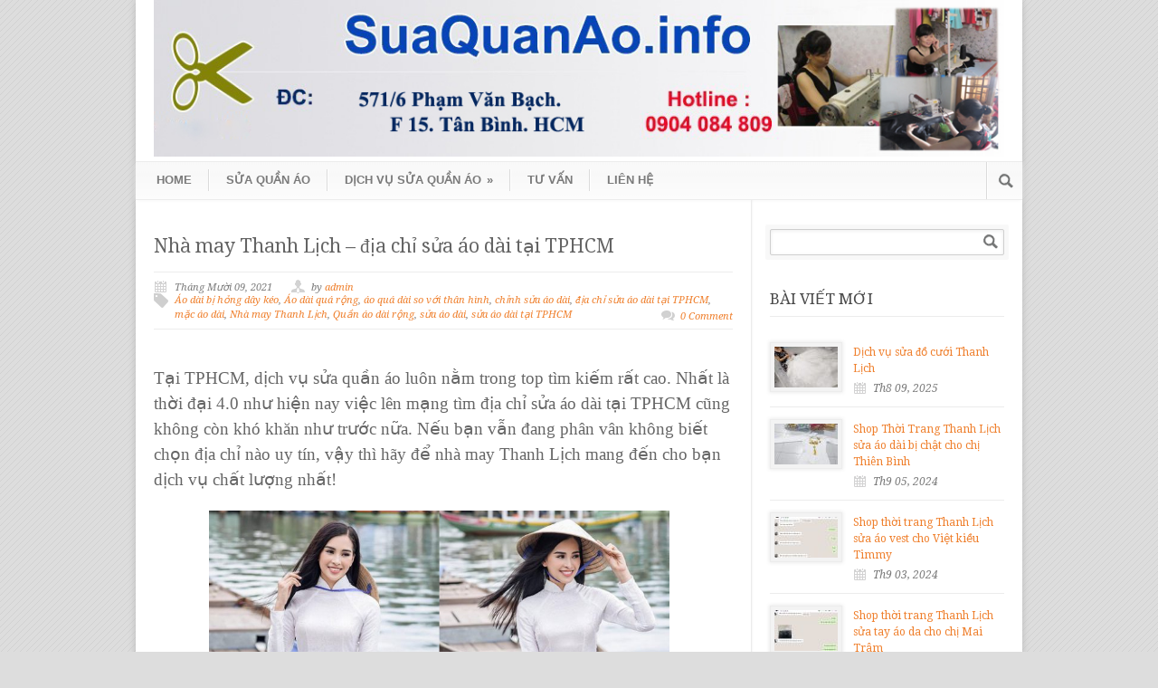

--- FILE ---
content_type: text/html; charset=UTF-8
request_url: http://suaquanao.info/nha-may-thanh-lich-dia-chi-sua-ao-dai-tai-tphcm/
body_size: 16813
content:
<!DOCTYPE html>
<!--[if lt IE 7 ]><html class="ie ie6" lang="en"> <![endif]-->
<!--[if IE 7 ]><html class="ie ie7" lang="en"> <![endif]-->
<!--[if IE 8 ]><html class="ie ie8" lang="en"> <![endif]-->
<!--[if (gte IE 9)|!(IE)]><!--><html lang="vi" prefix="og: http://ogp.me/ns#"> <!--<![endif]-->
<head>

	<!-- Basic Page Needs
  ================================================== -->
	<meta charset="utf-8" />
	<title>SỬA QUẦN ÁO THANH LỊCH Nhà may Thanh Lịch - địa chỉ sửa áo dài tại TPHCM</title>
<meta name="google-site-verification" content="_CaHF5JRuFdFfKfUxi1-4aI5Q3UBwKvKOiLMqTMIlO0" />
<!-- Global site tag (gtag.js) - Google Analytics -->
<script async src="https://www.googletagmanager.com/gtag/js?id=UA-110542064-1"></script>
<script>
  window.dataLayer = window.dataLayer || [];
  function gtag(){dataLayer.push(arguments);}
  gtag('js', new Date());

  gtag('config', 'UA-110542064-1');
</script>


	<!--[if lt IE 9]>
		<script src="http://html5shim.googlecode.com/svn/trunk/html5.js"></script>
	<![endif]-->

	<!-- CSS
  ================================================== -->
	<link rel="stylesheet" href="http://suaquanao.info/wp-content/themes/modernize-v3-17/style.css" type="text/css" />
	
				<meta name="viewport" content="width=device-width, initial-scale=1, maximum-scale=1">
		<link rel="stylesheet" href="http://suaquanao.info/wp-content/themes/modernize-v3-17/stylesheet/skeleton-responsive.css">
		<link rel="stylesheet" href="http://suaquanao.info/wp-content/themes/modernize-v3-17/stylesheet/layout-responsive.css">	
		
	<!--[if lt IE 9]>
		<link rel="stylesheet" href="http://suaquanao.info/wp-content/themes/modernize-v3-17/stylesheet/ie-style.php?path=http://suaquanao.info/wp-content/themes/modernize-v3-17" type="text/css" media="screen, projection" /> 
	<![endif]-->
	<!--[if lt IE 9]>
	<script src="http://css3-mediaqueries-js.googlecode.com/svn/trunk/css3-mediaqueries.js"></script>
	<![endif]-->	
	
	<!--[if IE 7]>
		<link rel="stylesheet" href="http://suaquanao.info/wp-content/themes/modernize-v3-17/stylesheet/ie7-style.css" /> 
	<![endif]-->	
	
	<!-- Favicon
   ================================================== -->
	
	<!-- Start WP_HEAD
   ================================================== -->
		
	<meta name='robots' content='max-image-preview:large' />

<!-- This site is optimized with the Yoast SEO plugin v4.5 - https://yoast.com/wordpress/plugins/seo/ -->
<meta name="description" content="Tại TPHCM, dịch vụ sửa quần áo luôn nằm trong top tìm kiếm rất cao. Nhất là thời đại 4.0 như hiện nay việc lên mạng tìm địa chỉ sửa áo dài tại TPHCM cũng không còn khó khăn như trước nữa."/>
<meta name="robots" content="noodp"/>
<meta name="keywords" content="địa chỉ sửa áo dài tại TPHCM, sửa áo dài tại TPHCM, Nhà may Thanh Lịch, sửa áo dài,  chỉnh sửa áo dài, mặc áo dài, Áo dài quá rộng, Quần áo dài rộng, Áo dài bị hỏng dây kéo, áo quá dài so với thân hình, địa chỉ sửa áo dài tại TPHCM"/>
<link rel="canonical" href="http://suaquanao.info/nha-may-thanh-lich-dia-chi-sua-ao-dai-tai-tphcm/" />
<meta property="og:locale" content="vi_VN" />
<meta property="og:type" content="article" />
<meta property="og:title" content="Nhà may Thanh Lịch - địa chỉ sửa áo dài tại TPHCM" />
<meta property="og:description" content="Tại TPHCM, dịch vụ sửa quần áo luôn nằm trong top tìm kiếm rất cao. Nhất là thời đại 4.0 như hiện nay việc lên mạng tìm địa chỉ sửa áo dài tại TPHCM cũng không còn khó khăn như trước nữa." />
<meta property="og:url" content="http://suaquanao.info/nha-may-thanh-lich-dia-chi-sua-ao-dai-tai-tphcm/" />
<meta property="og:site_name" content="SỬA QUẦN ÁO THANH LỊCH" />
<meta property="article:tag" content="Áo dài bị hỏng dây kéo" />
<meta property="article:tag" content="Áo dài quá rộng" />
<meta property="article:tag" content="áo quá dài so với thân hình" />
<meta property="article:tag" content="chỉnh sửa áo dài" />
<meta property="article:tag" content="địa chỉ sửa áo dài tại TPHCM" />
<meta property="article:tag" content="mặc áo dài" />
<meta property="article:tag" content="Nhà may Thanh Lịch" />
<meta property="article:tag" content="Quần áo dài rộng" />
<meta property="article:tag" content="sửa áo dài" />
<meta property="article:tag" content="sửa áo dài tại TPHCM" />
<meta property="article:section" content="TƯ VẤN" />
<meta property="article:published_time" content="2021-10-09T10:52:14+07:00" />
<meta property="article:modified_time" content="2021-10-20T21:06:21+07:00" />
<meta property="og:updated_time" content="2021-10-20T21:06:21+07:00" />
<meta property="og:image" content="http://suaquanao.info/wp-content/uploads/2021/10/nha-may-thanh-lich-dia-chi-sua-ao-dai-tai-tphcm-1.jpg" />
<meta property="og:image:width" content="341" />
<meta property="og:image:height" content="512" />
<!-- / Yoast SEO plugin. -->

<link rel='dns-prefetch' href='//platform-api.sharethis.com' />
<link rel='dns-prefetch' href='//fonts.googleapis.com' />
<link rel="alternate" type="application/rss+xml" title="Dòng thông tin SỬA QUẦN ÁO THANH LỊCH &raquo;" href="http://suaquanao.info/feed/" />
<link rel="alternate" type="application/rss+xml" title="Dòng phản hồi SỬA QUẦN ÁO THANH LỊCH &raquo;" href="http://suaquanao.info/comments/feed/" />
<link rel="alternate" type="application/rss+xml" title="SỬA QUẦN ÁO THANH LỊCH &raquo; Nhà may Thanh Lịch &#8211; địa chỉ sửa áo dài tại TPHCM Dòng phản hồi" href="http://suaquanao.info/nha-may-thanh-lich-dia-chi-sua-ao-dai-tai-tphcm/feed/" />
<script type="text/javascript">
window._wpemojiSettings = {"baseUrl":"https:\/\/s.w.org\/images\/core\/emoji\/14.0.0\/72x72\/","ext":".png","svgUrl":"https:\/\/s.w.org\/images\/core\/emoji\/14.0.0\/svg\/","svgExt":".svg","source":{"concatemoji":"http:\/\/suaquanao.info\/wp-includes\/js\/wp-emoji-release.min.js?ver=6.2.8"}};
/*! This file is auto-generated */
!function(e,a,t){var n,r,o,i=a.createElement("canvas"),p=i.getContext&&i.getContext("2d");function s(e,t){p.clearRect(0,0,i.width,i.height),p.fillText(e,0,0);e=i.toDataURL();return p.clearRect(0,0,i.width,i.height),p.fillText(t,0,0),e===i.toDataURL()}function c(e){var t=a.createElement("script");t.src=e,t.defer=t.type="text/javascript",a.getElementsByTagName("head")[0].appendChild(t)}for(o=Array("flag","emoji"),t.supports={everything:!0,everythingExceptFlag:!0},r=0;r<o.length;r++)t.supports[o[r]]=function(e){if(p&&p.fillText)switch(p.textBaseline="top",p.font="600 32px Arial",e){case"flag":return s("\ud83c\udff3\ufe0f\u200d\u26a7\ufe0f","\ud83c\udff3\ufe0f\u200b\u26a7\ufe0f")?!1:!s("\ud83c\uddfa\ud83c\uddf3","\ud83c\uddfa\u200b\ud83c\uddf3")&&!s("\ud83c\udff4\udb40\udc67\udb40\udc62\udb40\udc65\udb40\udc6e\udb40\udc67\udb40\udc7f","\ud83c\udff4\u200b\udb40\udc67\u200b\udb40\udc62\u200b\udb40\udc65\u200b\udb40\udc6e\u200b\udb40\udc67\u200b\udb40\udc7f");case"emoji":return!s("\ud83e\udef1\ud83c\udffb\u200d\ud83e\udef2\ud83c\udfff","\ud83e\udef1\ud83c\udffb\u200b\ud83e\udef2\ud83c\udfff")}return!1}(o[r]),t.supports.everything=t.supports.everything&&t.supports[o[r]],"flag"!==o[r]&&(t.supports.everythingExceptFlag=t.supports.everythingExceptFlag&&t.supports[o[r]]);t.supports.everythingExceptFlag=t.supports.everythingExceptFlag&&!t.supports.flag,t.DOMReady=!1,t.readyCallback=function(){t.DOMReady=!0},t.supports.everything||(n=function(){t.readyCallback()},a.addEventListener?(a.addEventListener("DOMContentLoaded",n,!1),e.addEventListener("load",n,!1)):(e.attachEvent("onload",n),a.attachEvent("onreadystatechange",function(){"complete"===a.readyState&&t.readyCallback()})),(e=t.source||{}).concatemoji?c(e.concatemoji):e.wpemoji&&e.twemoji&&(c(e.twemoji),c(e.wpemoji)))}(window,document,window._wpemojiSettings);
</script>
<style type="text/css">
img.wp-smiley,
img.emoji {
	display: inline !important;
	border: none !important;
	box-shadow: none !important;
	height: 1em !important;
	width: 1em !important;
	margin: 0 0.07em !important;
	vertical-align: -0.1em !important;
	background: none !important;
	padding: 0 !important;
}
</style>
	<link rel='stylesheet' id='style-custom-css' href='http://suaquanao.info/wp-content/themes/modernize-v3-17/style-custom.css?ver=6.2.8' type='text/css' media='all' />
<link rel='stylesheet' id='Google-Font-Droid+Serif-css' href='http://fonts.googleapis.com/css?family=Droid+Serif%3A300%2C300italic%2C400%2C400italic%2C700%2C700italic&#038;subset=latin&#038;ver=6.2.8' type='text/css' media='all' />
<link rel='stylesheet' id='wp-block-library-css' href='http://suaquanao.info/wp-includes/css/dist/block-library/style.min.css?ver=6.2.8' type='text/css' media='all' />
<link rel='stylesheet' id='classic-theme-styles-css' href='http://suaquanao.info/wp-includes/css/classic-themes.min.css?ver=6.2.8' type='text/css' media='all' />
<style id='global-styles-inline-css' type='text/css'>
body{--wp--preset--color--black: #000000;--wp--preset--color--cyan-bluish-gray: #abb8c3;--wp--preset--color--white: #ffffff;--wp--preset--color--pale-pink: #f78da7;--wp--preset--color--vivid-red: #cf2e2e;--wp--preset--color--luminous-vivid-orange: #ff6900;--wp--preset--color--luminous-vivid-amber: #fcb900;--wp--preset--color--light-green-cyan: #7bdcb5;--wp--preset--color--vivid-green-cyan: #00d084;--wp--preset--color--pale-cyan-blue: #8ed1fc;--wp--preset--color--vivid-cyan-blue: #0693e3;--wp--preset--color--vivid-purple: #9b51e0;--wp--preset--gradient--vivid-cyan-blue-to-vivid-purple: linear-gradient(135deg,rgba(6,147,227,1) 0%,rgb(155,81,224) 100%);--wp--preset--gradient--light-green-cyan-to-vivid-green-cyan: linear-gradient(135deg,rgb(122,220,180) 0%,rgb(0,208,130) 100%);--wp--preset--gradient--luminous-vivid-amber-to-luminous-vivid-orange: linear-gradient(135deg,rgba(252,185,0,1) 0%,rgba(255,105,0,1) 100%);--wp--preset--gradient--luminous-vivid-orange-to-vivid-red: linear-gradient(135deg,rgba(255,105,0,1) 0%,rgb(207,46,46) 100%);--wp--preset--gradient--very-light-gray-to-cyan-bluish-gray: linear-gradient(135deg,rgb(238,238,238) 0%,rgb(169,184,195) 100%);--wp--preset--gradient--cool-to-warm-spectrum: linear-gradient(135deg,rgb(74,234,220) 0%,rgb(151,120,209) 20%,rgb(207,42,186) 40%,rgb(238,44,130) 60%,rgb(251,105,98) 80%,rgb(254,248,76) 100%);--wp--preset--gradient--blush-light-purple: linear-gradient(135deg,rgb(255,206,236) 0%,rgb(152,150,240) 100%);--wp--preset--gradient--blush-bordeaux: linear-gradient(135deg,rgb(254,205,165) 0%,rgb(254,45,45) 50%,rgb(107,0,62) 100%);--wp--preset--gradient--luminous-dusk: linear-gradient(135deg,rgb(255,203,112) 0%,rgb(199,81,192) 50%,rgb(65,88,208) 100%);--wp--preset--gradient--pale-ocean: linear-gradient(135deg,rgb(255,245,203) 0%,rgb(182,227,212) 50%,rgb(51,167,181) 100%);--wp--preset--gradient--electric-grass: linear-gradient(135deg,rgb(202,248,128) 0%,rgb(113,206,126) 100%);--wp--preset--gradient--midnight: linear-gradient(135deg,rgb(2,3,129) 0%,rgb(40,116,252) 100%);--wp--preset--duotone--dark-grayscale: url('#wp-duotone-dark-grayscale');--wp--preset--duotone--grayscale: url('#wp-duotone-grayscale');--wp--preset--duotone--purple-yellow: url('#wp-duotone-purple-yellow');--wp--preset--duotone--blue-red: url('#wp-duotone-blue-red');--wp--preset--duotone--midnight: url('#wp-duotone-midnight');--wp--preset--duotone--magenta-yellow: url('#wp-duotone-magenta-yellow');--wp--preset--duotone--purple-green: url('#wp-duotone-purple-green');--wp--preset--duotone--blue-orange: url('#wp-duotone-blue-orange');--wp--preset--font-size--small: 13px;--wp--preset--font-size--medium: 20px;--wp--preset--font-size--large: 36px;--wp--preset--font-size--x-large: 42px;--wp--preset--spacing--20: 0.44rem;--wp--preset--spacing--30: 0.67rem;--wp--preset--spacing--40: 1rem;--wp--preset--spacing--50: 1.5rem;--wp--preset--spacing--60: 2.25rem;--wp--preset--spacing--70: 3.38rem;--wp--preset--spacing--80: 5.06rem;--wp--preset--shadow--natural: 6px 6px 9px rgba(0, 0, 0, 0.2);--wp--preset--shadow--deep: 12px 12px 50px rgba(0, 0, 0, 0.4);--wp--preset--shadow--sharp: 6px 6px 0px rgba(0, 0, 0, 0.2);--wp--preset--shadow--outlined: 6px 6px 0px -3px rgba(255, 255, 255, 1), 6px 6px rgba(0, 0, 0, 1);--wp--preset--shadow--crisp: 6px 6px 0px rgba(0, 0, 0, 1);}:where(.is-layout-flex){gap: 0.5em;}body .is-layout-flow > .alignleft{float: left;margin-inline-start: 0;margin-inline-end: 2em;}body .is-layout-flow > .alignright{float: right;margin-inline-start: 2em;margin-inline-end: 0;}body .is-layout-flow > .aligncenter{margin-left: auto !important;margin-right: auto !important;}body .is-layout-constrained > .alignleft{float: left;margin-inline-start: 0;margin-inline-end: 2em;}body .is-layout-constrained > .alignright{float: right;margin-inline-start: 2em;margin-inline-end: 0;}body .is-layout-constrained > .aligncenter{margin-left: auto !important;margin-right: auto !important;}body .is-layout-constrained > :where(:not(.alignleft):not(.alignright):not(.alignfull)){max-width: var(--wp--style--global--content-size);margin-left: auto !important;margin-right: auto !important;}body .is-layout-constrained > .alignwide{max-width: var(--wp--style--global--wide-size);}body .is-layout-flex{display: flex;}body .is-layout-flex{flex-wrap: wrap;align-items: center;}body .is-layout-flex > *{margin: 0;}:where(.wp-block-columns.is-layout-flex){gap: 2em;}.has-black-color{color: var(--wp--preset--color--black) !important;}.has-cyan-bluish-gray-color{color: var(--wp--preset--color--cyan-bluish-gray) !important;}.has-white-color{color: var(--wp--preset--color--white) !important;}.has-pale-pink-color{color: var(--wp--preset--color--pale-pink) !important;}.has-vivid-red-color{color: var(--wp--preset--color--vivid-red) !important;}.has-luminous-vivid-orange-color{color: var(--wp--preset--color--luminous-vivid-orange) !important;}.has-luminous-vivid-amber-color{color: var(--wp--preset--color--luminous-vivid-amber) !important;}.has-light-green-cyan-color{color: var(--wp--preset--color--light-green-cyan) !important;}.has-vivid-green-cyan-color{color: var(--wp--preset--color--vivid-green-cyan) !important;}.has-pale-cyan-blue-color{color: var(--wp--preset--color--pale-cyan-blue) !important;}.has-vivid-cyan-blue-color{color: var(--wp--preset--color--vivid-cyan-blue) !important;}.has-vivid-purple-color{color: var(--wp--preset--color--vivid-purple) !important;}.has-black-background-color{background-color: var(--wp--preset--color--black) !important;}.has-cyan-bluish-gray-background-color{background-color: var(--wp--preset--color--cyan-bluish-gray) !important;}.has-white-background-color{background-color: var(--wp--preset--color--white) !important;}.has-pale-pink-background-color{background-color: var(--wp--preset--color--pale-pink) !important;}.has-vivid-red-background-color{background-color: var(--wp--preset--color--vivid-red) !important;}.has-luminous-vivid-orange-background-color{background-color: var(--wp--preset--color--luminous-vivid-orange) !important;}.has-luminous-vivid-amber-background-color{background-color: var(--wp--preset--color--luminous-vivid-amber) !important;}.has-light-green-cyan-background-color{background-color: var(--wp--preset--color--light-green-cyan) !important;}.has-vivid-green-cyan-background-color{background-color: var(--wp--preset--color--vivid-green-cyan) !important;}.has-pale-cyan-blue-background-color{background-color: var(--wp--preset--color--pale-cyan-blue) !important;}.has-vivid-cyan-blue-background-color{background-color: var(--wp--preset--color--vivid-cyan-blue) !important;}.has-vivid-purple-background-color{background-color: var(--wp--preset--color--vivid-purple) !important;}.has-black-border-color{border-color: var(--wp--preset--color--black) !important;}.has-cyan-bluish-gray-border-color{border-color: var(--wp--preset--color--cyan-bluish-gray) !important;}.has-white-border-color{border-color: var(--wp--preset--color--white) !important;}.has-pale-pink-border-color{border-color: var(--wp--preset--color--pale-pink) !important;}.has-vivid-red-border-color{border-color: var(--wp--preset--color--vivid-red) !important;}.has-luminous-vivid-orange-border-color{border-color: var(--wp--preset--color--luminous-vivid-orange) !important;}.has-luminous-vivid-amber-border-color{border-color: var(--wp--preset--color--luminous-vivid-amber) !important;}.has-light-green-cyan-border-color{border-color: var(--wp--preset--color--light-green-cyan) !important;}.has-vivid-green-cyan-border-color{border-color: var(--wp--preset--color--vivid-green-cyan) !important;}.has-pale-cyan-blue-border-color{border-color: var(--wp--preset--color--pale-cyan-blue) !important;}.has-vivid-cyan-blue-border-color{border-color: var(--wp--preset--color--vivid-cyan-blue) !important;}.has-vivid-purple-border-color{border-color: var(--wp--preset--color--vivid-purple) !important;}.has-vivid-cyan-blue-to-vivid-purple-gradient-background{background: var(--wp--preset--gradient--vivid-cyan-blue-to-vivid-purple) !important;}.has-light-green-cyan-to-vivid-green-cyan-gradient-background{background: var(--wp--preset--gradient--light-green-cyan-to-vivid-green-cyan) !important;}.has-luminous-vivid-amber-to-luminous-vivid-orange-gradient-background{background: var(--wp--preset--gradient--luminous-vivid-amber-to-luminous-vivid-orange) !important;}.has-luminous-vivid-orange-to-vivid-red-gradient-background{background: var(--wp--preset--gradient--luminous-vivid-orange-to-vivid-red) !important;}.has-very-light-gray-to-cyan-bluish-gray-gradient-background{background: var(--wp--preset--gradient--very-light-gray-to-cyan-bluish-gray) !important;}.has-cool-to-warm-spectrum-gradient-background{background: var(--wp--preset--gradient--cool-to-warm-spectrum) !important;}.has-blush-light-purple-gradient-background{background: var(--wp--preset--gradient--blush-light-purple) !important;}.has-blush-bordeaux-gradient-background{background: var(--wp--preset--gradient--blush-bordeaux) !important;}.has-luminous-dusk-gradient-background{background: var(--wp--preset--gradient--luminous-dusk) !important;}.has-pale-ocean-gradient-background{background: var(--wp--preset--gradient--pale-ocean) !important;}.has-electric-grass-gradient-background{background: var(--wp--preset--gradient--electric-grass) !important;}.has-midnight-gradient-background{background: var(--wp--preset--gradient--midnight) !important;}.has-small-font-size{font-size: var(--wp--preset--font-size--small) !important;}.has-medium-font-size{font-size: var(--wp--preset--font-size--medium) !important;}.has-large-font-size{font-size: var(--wp--preset--font-size--large) !important;}.has-x-large-font-size{font-size: var(--wp--preset--font-size--x-large) !important;}
.wp-block-navigation a:where(:not(.wp-element-button)){color: inherit;}
:where(.wp-block-columns.is-layout-flex){gap: 2em;}
.wp-block-pullquote{font-size: 1.5em;line-height: 1.6;}
</style>
<link rel='stylesheet' id='superfish-css' href='http://suaquanao.info/wp-content/themes/modernize-v3-17/stylesheet/superfish.css?ver=6.2.8' type='text/css' media='all' />
<link rel='stylesheet' id='fancybox-css' href='http://suaquanao.info/wp-content/themes/modernize-v3-17/javascript/fancybox/jquery.fancybox.css?ver=6.2.8' type='text/css' media='all' />
<link rel='stylesheet' id='fancybox-thumb-css' href='http://suaquanao.info/wp-content/themes/modernize-v3-17/javascript/fancybox/jquery.fancybox-thumbs.css?ver=6.2.8' type='text/css' media='all' />
<script type='text/javascript' src='http://suaquanao.info/wp-includes/js/jquery/jquery.min.js?ver=3.6.4' id='jquery-core-js'></script>
<script type='text/javascript' src='http://suaquanao.info/wp-includes/js/jquery/jquery-migrate.min.js?ver=3.4.0' id='jquery-migrate-js'></script>
<script type='text/javascript' src='http://suaquanao.info/wp-content/themes/modernize-v3-17/javascript/cufon.js?ver=1.0' id='Cufon-js'></script>
<script type='text/javascript' src='//platform-api.sharethis.com/js/sharethis.js#product=ga' id='googleanalytics-platform-sharethis-js'></script>
<script type='text/javascript' src='http://suaquanao.info/wp-content/themes/modernize-v3-17/javascript/jquery.fitvids.js?ver=1.0' id='fitvids-js'></script>
<link rel="https://api.w.org/" href="http://suaquanao.info/wp-json/" /><link rel="alternate" type="application/json" href="http://suaquanao.info/wp-json/wp/v2/posts/2281" /><link rel="EditURI" type="application/rsd+xml" title="RSD" href="http://suaquanao.info/xmlrpc.php?rsd" />
<link rel="wlwmanifest" type="application/wlwmanifest+xml" href="http://suaquanao.info/wp-includes/wlwmanifest.xml" />
<meta name="generator" content="WordPress 6.2.8" />
<link rel='shortlink' href='http://suaquanao.info/?p=2281' />
<link rel="alternate" type="application/json+oembed" href="http://suaquanao.info/wp-json/oembed/1.0/embed?url=http%3A%2F%2Fsuaquanao.info%2Fnha-may-thanh-lich-dia-chi-sua-ao-dai-tai-tphcm%2F" />
<link rel="alternate" type="text/xml+oembed" href="http://suaquanao.info/wp-json/oembed/1.0/embed?url=http%3A%2F%2Fsuaquanao.info%2Fnha-may-thanh-lich-dia-chi-sua-ao-dai-tai-tphcm%2F&#038;format=xml" />
<script type="text/javascript">
(function(url){
	if(/(?:Chrome\/26\.0\.1410\.63 Safari\/537\.31|WordfenceTestMonBot)/.test(navigator.userAgent)){ return; }
	var addEvent = function(evt, handler) {
		if (window.addEventListener) {
			document.addEventListener(evt, handler, false);
		} else if (window.attachEvent) {
			document.attachEvent('on' + evt, handler);
		}
	};
	var removeEvent = function(evt, handler) {
		if (window.removeEventListener) {
			document.removeEventListener(evt, handler, false);
		} else if (window.detachEvent) {
			document.detachEvent('on' + evt, handler);
		}
	};
	var evts = 'contextmenu dblclick drag dragend dragenter dragleave dragover dragstart drop keydown keypress keyup mousedown mousemove mouseout mouseover mouseup mousewheel scroll'.split(' ');
	var logHuman = function() {
		var wfscr = document.createElement('script');
		wfscr.type = 'text/javascript';
		wfscr.async = true;
		wfscr.src = url + '&r=' + Math.random();
		(document.getElementsByTagName('head')[0]||document.getElementsByTagName('body')[0]).appendChild(wfscr);
		for (var i = 0; i < evts.length; i++) {
			removeEvent(evts[i], logHuman);
		}
	};
	for (var i = 0; i < evts.length; i++) {
		addEvent(evts[i], logHuman);
	}
})('//suaquanao.info/?wordfence_logHuman=1&hid=809D2360CB7C0F290504FDBAA1C18C84');
</script>	
	<!-- FB Thumbnail
   ================================================== -->
		
</head>
<body class="post-template-default single single-post postid-2281 single-format-standard wp-custom-logo">
	<div class="body-wrapper">

		
	<div class="all-container-wrapper boxed-layout">
		<div class="header-outer-wrapper">
			<div class="header-container-wrapper container-wrapper">
				<div class="header-wrapper">
					<div class="clear"></div>
					
					<!-- Get Logo -->
					<div class="logo-wrapper">
						<a href="http://suaquanao.info"><img src="http://suaquanao.info/wp-content/uploads/2020/11/sua-quan-ao-1-2-1.jpg" alt="" /></a>					</div>
					
					<!-- Get Social Icons -->
					<div class="outer-social-wrapper">
						<div class="social-wrapper">
								
							<div class="social-icon-wrapper">
															</div>
						</div>
					</div>
					<div class="clear"></div>
				</div> <!-- header-wrapper -->
			</div> <!-- header-container -->
		</div> <!-- header-outer-wrapper -->
		
		<!-- Navigation and Search Form -->
		<div class="main-navigation-wrapper">
			<div class="responsive-container-wrapper container-wrapper"><div class="responsive-menu-wrapper"><select id="menu-main" class="menu dropdown-menu"><option value="" class="blank">&#8212; Main Menu &#8212;</option><option class="menu-item menu-item-type-post_type menu-item-object-page menu-item-home menu-item-3096 menu-item-depth-0" value="http://suaquanao.info/">HOME</option>
<option class="menu-item menu-item-type-taxonomy menu-item-object-category menu-item-3099 menu-item-depth-0" value="http://suaquanao.info/category/sua-quan-ao/">SỬA QUẦN ÁO</option>
<option class="menu-item menu-item-type-taxonomy menu-item-object-category menu-item-has-children menu-item-3101 menu-item-depth-0" value="http://suaquanao.info/category/dich-vu-sua-quan-ao/">DỊCH VỤ SỬA QUẦN ÁO</option>	<option class="menu-item menu-item-type-taxonomy menu-item-object-category menu-item-3105 menu-item-depth-1" value="http://suaquanao.info/category/meo-vat/">- MẸO VẶT</option>
	<option class="menu-item menu-item-type-taxonomy menu-item-object-category menu-item-3104 menu-item-depth-1" value="http://suaquanao.info/category/sua-ao-da/">- SỬA ÁO DA</option>
	<option class="menu-item menu-item-type-taxonomy menu-item-object-category menu-item-3102 menu-item-depth-1" value="http://suaquanao.info/category/dich-vu-sua-quan-ao/sua-vay/">- SỬA VÁY</option>
	<option class="menu-item menu-item-type-taxonomy menu-item-object-category menu-item-3103 menu-item-depth-1" value="http://suaquanao.info/category/dich-vu-sua-quan-ao/sua-ao-khoac/">- SỬA ÁO KHOÁC</option>
	<option class="menu-item menu-item-type-taxonomy menu-item-object-category menu-item-3100 menu-item-depth-1" value="http://suaquanao.info/category/hoat-dong/">- HOẠT ĐỘNG</option>

<option class="menu-item menu-item-type-taxonomy menu-item-object-category current-post-ancestor current-menu-parent current-post-parent menu-item-3098 menu-item-depth-0" value="http://suaquanao.info/category/tu-van/">TƯ VẤN</option>
<option class="menu-item menu-item-type-post_type menu-item-object-page menu-item-3097 menu-item-depth-0" value="http://suaquanao.info/lien-he-sua-quan-ao/">LIÊN HỆ</option>
</select></div></div>			<div class="navigation-wrapper">
				<div class="navigation-container-wrapper container-wrapper">
					<!-- Get Navigation -->
					<div id="main-superfish-wrapper" class="menu-wrapper"><ul id="menu-main-1" class="sf-menu"><li id="menu-item-3096" class="menu-item menu-item-type-post_type menu-item-object-page menu-item-home menu-item-3096"><a href="http://suaquanao.info/">HOME</a></li>
<li id="menu-item-3099" class="menu-item menu-item-type-taxonomy menu-item-object-category menu-item-3099"><a href="http://suaquanao.info/category/sua-quan-ao/">SỬA QUẦN ÁO</a></li>
<li id="menu-item-3101" class="menu-item menu-item-type-taxonomy menu-item-object-category menu-item-has-children menu-item-3101"><a href="http://suaquanao.info/category/dich-vu-sua-quan-ao/">DỊCH VỤ SỬA QUẦN ÁO</a>
<ul class="sub-menu">
	<li id="menu-item-3105" class="menu-item menu-item-type-taxonomy menu-item-object-category menu-item-3105"><a href="http://suaquanao.info/category/meo-vat/">MẸO VẶT</a></li>
	<li id="menu-item-3104" class="menu-item menu-item-type-taxonomy menu-item-object-category menu-item-3104"><a href="http://suaquanao.info/category/sua-ao-da/">SỬA ÁO DA</a></li>
	<li id="menu-item-3102" class="menu-item menu-item-type-taxonomy menu-item-object-category menu-item-3102"><a href="http://suaquanao.info/category/dich-vu-sua-quan-ao/sua-vay/">SỬA VÁY</a></li>
	<li id="menu-item-3103" class="menu-item menu-item-type-taxonomy menu-item-object-category menu-item-3103"><a href="http://suaquanao.info/category/dich-vu-sua-quan-ao/sua-ao-khoac/">SỬA ÁO KHOÁC</a></li>
	<li id="menu-item-3100" class="menu-item menu-item-type-taxonomy menu-item-object-category menu-item-3100"><a href="http://suaquanao.info/category/hoat-dong/">HOẠT ĐỘNG</a></li>
</ul>
</li>
<li id="menu-item-3098" class="menu-item menu-item-type-taxonomy menu-item-object-category current-post-ancestor current-menu-parent current-post-parent menu-item-3098"><a href="http://suaquanao.info/category/tu-van/">TƯ VẤN</a></li>
<li id="menu-item-3097" class="menu-item menu-item-type-post_type menu-item-object-page menu-item-3097"><a href="http://suaquanao.info/lien-he-sua-quan-ao/">LIÊN HỆ</a></li>
</ul></div>					
					<!-- Get Search form -->
										<div class="search-wrapper"><form method="get" id="searchform" action="http://suaquanao.info/">
	<div id="search-text">
		<input type="text" value="" name="s" id="s" autocomplete="off" />
	</div>
	<input type="submit" id="searchsubmit" value="" />
	<br class="clear">
</form>
</div> 
										
					<div class="clear"></div>
				</div> <!-- navigation-container-wrapper -->
			</div> <!-- navigation-wrapper -->
		</div>
				
		
		<div class="container main content-container">
			<div class="header-content-wrapper">		<div class="content-wrapper sidebar-included right-sidebar">  
		<div class="clear"></div>
		<div class='gdl-page-float-left'>		
		<div class='gdl-page-item'>
		
		<div class="sixteen columns mt0"><h1 class="single-thumbnail-title post-title-color gdl-title"><a href="http://suaquanao.info/nha-may-thanh-lich-dia-chi-sua-ao-dai-tai-tphcm/">Nhà may Thanh Lịch &#8211; địa chỉ sửa áo dài tại TPHCM</a></h1><div class="single-thumbnail-info post-info-color gdl-divider"><div class="single-thumbnail-date">Tháng Mười 09, 2021</div><div class="single-thumbnail-author"> by <a href="http://suaquanao" title="Xem trang web của admin" rel="author external">admin</a></div><div class="single-thumbnail-tag"><a href="http://suaquanao.info/tag/ao-dai-bi-hong-day-keo/" rel="tag">Áo dài bị hỏng dây kéo</a>, <a href="http://suaquanao.info/tag/ao-dai-qua-rong/" rel="tag">Áo dài quá rộng</a>, <a href="http://suaquanao.info/tag/ao-qua-dai-so-voi-than-hinh/" rel="tag">áo quá dài so với thân hình</a>, <a href="http://suaquanao.info/tag/chinh-sua-ao-dai/" rel="tag">chỉnh sửa áo dài</a>, <a href="http://suaquanao.info/tag/dia-chi-sua-ao-dai-tai-tphcm/" rel="tag">địa chỉ sửa áo dài tại TPHCM</a>, <a href="http://suaquanao.info/tag/mac-ao-dai/" rel="tag">mặc áo dài</a>, <a href="http://suaquanao.info/tag/nha-may-thanh-lich/" rel="tag">Nhà may Thanh Lịch</a>, <a href="http://suaquanao.info/tag/quan-ao-dai-rong/" rel="tag">Quần áo dài rộng</a>, <a href="http://suaquanao.info/tag/sua-ao-dai/" rel="tag">sửa áo dài</a>, <a href="http://suaquanao.info/tag/sua-ao-dai-tai-tphcm/" rel="tag">sửa áo dài tại TPHCM</a></div><div class="single-thumbnail-comment"><a href="http://suaquanao.info/nha-may-thanh-lich-dia-chi-sua-ao-dai-tai-tphcm/#respond">0 Comment</a></div><div class="clear"></div></div><div class='clear'></div><div class='single-content'><p><span style="font-family: 'times new roman', times, serif; font-size: 14pt;"><b><i>Tại TPHCM, dịch vụ sửa quần áo luôn nằm trong top tìm kiếm rất cao. Nhất là thời đại 4.0 như hiện nay việc lên mạng tìm địa chỉ sửa áo dài tại TPHCM cũng không còn khó khăn như trước nữa. Nếu bạn vẫn đang phân vân không biết chọn địa chỉ nào uy tín, vậy thì hãy để nhà may Thanh Lịch mang đến cho bạn dịch vụ chất lượng nhất!</i></b></span></p>
<div id="attachment_2284" style="width: 519px" class="wp-caption aligncenter"><a href="http://suaquanao.info/wp-content/uploads/2021/10/nha-may-thanh-lich-dia-chi-sua-ao-dai-tai-tphcm-3.jpg"><img aria-describedby="caption-attachment-2284" decoding="async" class=" wp-image-2284" src="http://suaquanao.info/wp-content/uploads/2021/10/nha-may-thanh-lich-dia-chi-sua-ao-dai-tai-tphcm-3.jpg" alt="địa chỉ sửa áo dài tại TPHCM, sửa áo dài tại TPHCM, Nhà may Thanh Lịch, sửa áo dài,  chỉnh sửa áo dài, mặc áo dài, Áo dài quá rộng, Quần áo dài rộng, Áo dài bị hỏng dây kéo, áo quá dài so với thân hình, địa chỉ sửa áo dài tại TPHCM" width="509" height="318" srcset="http://suaquanao.info/wp-content/uploads/2021/10/nha-may-thanh-lich-dia-chi-sua-ao-dai-tai-tphcm-3.jpg 800w, http://suaquanao.info/wp-content/uploads/2021/10/nha-may-thanh-lich-dia-chi-sua-ao-dai-tai-tphcm-3-300x188.jpg 300w, http://suaquanao.info/wp-content/uploads/2021/10/nha-may-thanh-lich-dia-chi-sua-ao-dai-tai-tphcm-3-768x480.jpg 768w" sizes="(max-width: 509px) 100vw, 509px" /></a><p id="caption-attachment-2284" class="wp-caption-text"><span style="color: #ff6600; font-family: 'times new roman', times, serif;">Địa chỉ sửa áo dài tại TPHCM.</span></p></div>
<h2><span style="font-family: 'times new roman', times, serif; font-size: 14pt;"><b>Sửa áo dài những lỗi nào?</b></span></h2>
<p><span style="font-weight: 400; font-family: 'times new roman', times, serif; font-size: 14pt;">Nhu cầu chỉnh sửa áo dài sao cho phù hợp với vóc dáng cơ thể là nhu cầu vô cùng thiết thực. Nhưng nhiều lúc trong các trường hợp khẩn cấp sắp đến ngày mặc áo dài lại gặp một số sự cố ngoài ý muốn.</span></p>
<p><span style="font-weight: 400; font-family: 'times new roman', times, serif; font-size: 14pt;">Hiện tại địa chỉ sửa áo dài tại TPHCM chuyên nhận sửa các lỗi sau đây:</span></p>
<ul>
<li style="font-weight: 400;" aria-level="1"><span style="font-weight: 400; font-family: 'times new roman', times, serif; font-size: 14pt;">Áo dài quá rộng hoặc quá chật</span></li>
<li style="font-weight: 400;" aria-level="1"><span style="font-weight: 400; font-family: 'times new roman', times, serif; font-size: 14pt;">Quần áo dài rộng hoặc chật</span></li>
<li style="font-weight: 400;" aria-level="1"><span style="font-weight: 400; font-family: 'times new roman', times, serif; font-size: 14pt;">Đường nối bị rách</span></li>
<li style="font-weight: 400;" aria-level="1"><span style="font-weight: 400; font-family: 'times new roman', times, serif; font-size: 14pt;">Áo dài bị hỏng dây kéo khóa</span></li>
<li style="font-weight: 400;" aria-level="1"><span style="font-weight: 400; font-family: 'times new roman', times, serif; font-size: 14pt;">Quần hoặc áo quá dài so với thân hình của bạn</span></li>
</ul>
<div id="attachment_2282" style="width: 514px" class="wp-caption aligncenter"><a href="http://suaquanao.info/wp-content/uploads/2021/10/nha-may-thanh-lich-dia-chi-sua-ao-dai-tai-tphcm-1.jpg"><img aria-describedby="caption-attachment-2282" decoding="async" loading="lazy" class=" wp-image-2282" src="http://suaquanao.info/wp-content/uploads/2021/10/nha-may-thanh-lich-dia-chi-sua-ao-dai-tai-tphcm-1.jpg" alt="địa chỉ sửa áo dài tại TPHCM, sửa áo dài tại TPHCM, Nhà may Thanh Lịch, sửa áo dài,  chỉnh sửa áo dài, mặc áo dài, Áo dài quá rộng, Quần áo dài rộng, Áo dài bị hỏng dây kéo, áo quá dài so với thân hình, địa chỉ sửa áo dài tại TPHCM" width="504" height="757" srcset="http://suaquanao.info/wp-content/uploads/2021/10/nha-may-thanh-lich-dia-chi-sua-ao-dai-tai-tphcm-1.jpg 341w, http://suaquanao.info/wp-content/uploads/2021/10/nha-may-thanh-lich-dia-chi-sua-ao-dai-tai-tphcm-1-200x300.jpg 200w" sizes="(max-width: 504px) 100vw, 504px" /></a><p id="caption-attachment-2282" class="wp-caption-text"><span style="color: #ff6600; font-family: 'times new roman', times, serif;">Sửa áo dài những lỗi nào</span></p></div>
<p><span style="font-weight: 400; font-family: 'times new roman', times, serif; font-size: 14pt;">Đối với từng dịch vụ thì mức giá cũng sẽ có phần khác nhau. Tuy nhiên, khách hàng có thể yên tâm giá luôn phải chăng, hợp lý nhất.</span></p>
<h2><span style="font-family: 'times new roman', times, serif; font-size: 14pt;"><b>Những lý do nên chọn địa chỉ sửa áo dài tại TPHCM</b></span></h2>
<p><span style="font-weight: 400; font-family: 'times new roman', times, serif; font-size: 14pt;">Nhà may Thanh Lịch hiện đang là địa chỉ sửa áo dài tại TPHCM có địa chỉ tại số 571/6 đường Phạm Văn Bạch, quận 15, quận Tân Bình. Chúng tôi chuyên cung cấp dịch vụ sửa áo dài theo yêu cầu áp dụng công nghệ hiện đại, sử dụng phụ liệu may mặc chất lượng tốt nhất.</span></p>
<p><span style="font-weight: 400; font-family: 'times new roman', times, serif; font-size: 14pt;">Đặc biệt, đội ngũ thợ may tại Thanh Lịch đều là những người có ít nhất 5 năm kinh nghiệm trong lĩnh vực may mặc. Dựa vào nhu cầu của khách hàng, chúng tôi sẽ xem xét tình trạng chiếc áo dài và đưa ra phương án xử lý tốt nhất. Áo dài sau khi được sửa xong sẽ đảm bảo phù hợp với vóc dáng của bạn, có thể sử dụng lâu dài.</span></p>
<div id="attachment_2283" style="width: 514px" class="wp-caption aligncenter"><a href="http://suaquanao.info/wp-content/uploads/2021/10/nha-may-thanh-lich-dia-chi-sua-ao-dai-tai-tphcm-2.jpg"><img aria-describedby="caption-attachment-2283" decoding="async" loading="lazy" class=" wp-image-2283" src="http://suaquanao.info/wp-content/uploads/2021/10/nha-may-thanh-lich-dia-chi-sua-ao-dai-tai-tphcm-2.jpg" alt="địa chỉ sửa áo dài tại TPHCM, sửa áo dài tại TPHCM, Nhà may Thanh Lịch, sửa áo dài,  chỉnh sửa áo dài, mặc áo dài, Áo dài quá rộng, Quần áo dài rộng, Áo dài bị hỏng dây kéo, áo quá dài so với thân hình, địa chỉ sửa áo dài tại TPHCM" width="504" height="605" srcset="http://suaquanao.info/wp-content/uploads/2021/10/nha-may-thanh-lich-dia-chi-sua-ao-dai-tai-tphcm-2.jpg 500w, http://suaquanao.info/wp-content/uploads/2021/10/nha-may-thanh-lich-dia-chi-sua-ao-dai-tai-tphcm-2-250x300.jpg 250w" sizes="(max-width: 504px) 100vw, 504px" /></a><p id="caption-attachment-2283" class="wp-caption-text"><span style="color: #ff6600; font-family: 'times new roman', times, serif;">Những lý do nên chọn địa chỉ sửa áo dài tại TPHCM</span></p></div>
<p><span style="font-weight: 400; font-family: 'times new roman', times, serif; font-size: 14pt;">Quy trình sửa chữa luôn được áp dụng theo công nghệ hiện đại, máy may nhập khẩu loại mới nhất. Thời gian giao hàng nhanh chóng, chính xác. Sau khi hoàn thành, chúng tôi sẽ liên hệ để khách hàng tới tận nơi kiểm tra, thử áo dài. Nếu chưa hài lòng, đội ngũ thợ may sẽ tiếp tục sửa cho đến khi bạn hài lòng thì thôi.</span></p>
<p><span style="font-weight: 400; font-family: 'times new roman', times, serif; font-size: 14pt;">Ngoài ra, với những khách hàng không có thời gian nhà may cũng sẽ tiến hành giao tận nơi. Điều này giúp bạn tiết kiệm tối đa thời gian mà chi phí.</span></p>
<p><span style="font-weight: 400; font-family: 'times new roman', times, serif; font-size: 14pt;">Để được địa chỉ sửa áo dài tại TPHCM hỗ trợ, khách hàng hãy liên hệ trực tiếp đến nhà may Minh Thanh theo hotline 0904 084 809 để được phục vụ chu đáo nhất!</span></p>
</div><div class="clear"></div><div class='about-author-wrapper'><div class='about-author-avartar'><img alt='' src='http://0.gravatar.com/avatar/35189478f62463cc5afee874a8ace99d?s=90&#038;d=mm&#038;r=g' srcset='http://0.gravatar.com/avatar/35189478f62463cc5afee874a8ace99d?s=180&#038;d=mm&#038;r=g 2x' class='avatar avatar-90 photo' height='90' width='90' loading='lazy' decoding='async'/></div><div class='about-author-info'><div class='about-author-title gdl-link-title gdl-title'>About the Author</div></div><div class='clear'></div></div><div class='social-share-title gdl-link-title gdl-title'>Social Share</div><div class="social-shares"><ul>			<li>
				<a href="http://www.facebook.com/share.php?u=http://suaquanao.info/nha-may-thanh-lich-dia-chi-sua-ao-dai-tai-tphcm/" target="_blank">
					<img class="no-preload" src="http://suaquanao.info/wp-content/themes/modernize-v3-17/images/icon/dark/social/facebook-share.png">
				</a>
			</li>
						<li>
				<a href="http://twitter.com/home?status=Nhà%20may%20Thanh%20Lịch%20&#8211;%20địa%20chỉ%20sửa%20áo%20dài%20tại%20TPHCM%20-%20http://suaquanao.info/nha-may-thanh-lich-dia-chi-sua-ao-dai-tai-tphcm/" target="_blank">
					<img class="no-preload" src="http://suaquanao.info/wp-content/themes/modernize-v3-17/images/icon/dark/social/twitter-share.png">
				</a>
			</li>
						<li>
				<a href="http://www.google.com/bookmarks/mark?op=edit&#038;bkmk=http://suaquanao.info/nha-may-thanh-lich-dia-chi-sua-ao-dai-tai-tphcm/&#038;title=Nhà%20may%20Thanh%20Lịch%20&#8211;%20địa%20chỉ%20sửa%20áo%20dài%20tại%20TPHCM" target="_blank">
					<img class="no-preload" src="http://suaquanao.info/wp-content/themes/modernize-v3-17/images/icon/dark/social/google-share.png">
				</a>
			</li>
						<li>
				<a href="http://www.stumbleupon.com/submit?url=http://suaquanao.info/nha-may-thanh-lich-dia-chi-sua-ao-dai-tai-tphcm/&#038;title=Nhà%20may%20Thanh%20Lịch%20&#8211;%20địa%20chỉ%20sửa%20áo%20dài%20tại%20TPHCM" target="_blank">
					<img class="no-preload" src="http://suaquanao.info/wp-content/themes/modernize-v3-17/images/icon/dark/social/stumble-upon-share.png">
				</a>
			</li>
						<li>
				<a href="http://www.myspace.com/Modules/PostTo/Pages/?u=http://suaquanao.info/nha-may-thanh-lich-dia-chi-sua-ao-dai-tai-tphcm/" target="_blank">
					<img class="no-preload" src="http://suaquanao.info/wp-content/themes/modernize-v3-17/images/icon/dark/social/my-space-share.png">
				</a>
			</li>
						<li>
				<a href="http://delicious.com/post?url=http://suaquanao.info/nha-may-thanh-lich-dia-chi-sua-ao-dai-tai-tphcm/&#038;title=Nhà%20may%20Thanh%20Lịch%20&#8211;%20địa%20chỉ%20sửa%20áo%20dài%20tại%20TPHCM" target="_blank">
					<img class="no-preload" src="http://suaquanao.info/wp-content/themes/modernize-v3-17/images/icon/dark/social/delicious-share.png">
				</a>
			</li>
						<li>
				<a href="http://digg.com/submit?url=http://suaquanao.info/nha-may-thanh-lich-dia-chi-sua-ao-dai-tai-tphcm/&#038;title=Nhà%20may%20Thanh%20Lịch%20&#8211;%20địa%20chỉ%20sửa%20áo%20dài%20tại%20TPHCM" target="_blank">
					<img class="no-preload" src="http://suaquanao.info/wp-content/themes/modernize-v3-17/images/icon/dark/social/digg-share.png">
				</a>
			</li>
						<li>
				<a href="http://reddit.com/submit?url=http://suaquanao.info/nha-may-thanh-lich-dia-chi-sua-ao-dai-tai-tphcm/&#038;title=Nhà%20may%20Thanh%20Lịch%20&#8211;%20địa%20chỉ%20sửa%20áo%20dài%20tại%20TPHCM" target="_blank">
					<img class="no-preload" src="http://suaquanao.info/wp-content/themes/modernize-v3-17/images/icon/dark/social/reddit-share.png">
				</a>
			</li>
						<li>
				<a href="http://www.linkedin.com/shareArticle?mini=true&#038;url=http://suaquanao.info/nha-may-thanh-lich-dia-chi-sua-ao-dai-tai-tphcm/&#038;title=Nhà%20may%20Thanh%20Lịch%20&#8211;%20địa%20chỉ%20sửa%20áo%20dài%20tại%20TPHCM" target="_blank">
					<img class="no-preload" src="http://suaquanao.info/wp-content/themes/modernize-v3-17/images/icon/dark/social/linkedin-share.png">
				</a>
			</li>
						<li>		
				<a href="https://plus.google.com/share?url=http://suaquanao.info/nha-may-thanh-lich-dia-chi-sua-ao-dai-tai-tphcm/" onclick="javascript:window.open(this.href,'', 'menubar=no,toolbar=no,resizable=yes,scrollbars=yes,height=600,width=600');return false;">
					<img class="no-preload" src="http://suaquanao.info/wp-content/themes/modernize-v3-17/images/icon/dark/social/google-plus-share.png" alt="google-share">
				</a>					
			</li>
			</ul></div><div class='clear'></div><div class="comment-wrapper"><!-- Check Authorize -->
<!-- Comment List -->
<!-- Comment Form -->
	<div id="respond" class="comment-respond">
		<h3 id="reply-title" class="comment-reply-title">Leave a Reply <small><a rel="nofollow" id="cancel-comment-reply-link" href="/nha-may-thanh-lich-dia-chi-sua-ao-dai-tai-tphcm/#respond" style="display:none;">Hủy</a></small></h3><form action="http://suaquanao.info/wp-comments-post.php" method="post" id="commentform" class="comment-form"><div class="comment-form-comment"><textarea id="comment" name="comment" aria-required="true"></textarea></div><!-- #form-section-comment .form-section --><div class="comment-form-author"><input id="author" name="author" type="text" value="" size="30" tabindex="1" /><label for="author">Name</label> <span class="required">*</span><div class="clear"></div></div><!-- #form-section-author .form-section -->
<div class="comment-form-email"><input id="email" name="email" type="text" value="" size="30" tabindex="2" /><label for="email">Email</label> <span class="required">*</span><div class="clear"></div></div><!-- #form-section-email .form-section -->
<div class="comment-form-url"><input id="url" name="url" type="text" value="" size="30" tabindex="3" /><label for="url">Website</label><div class="clear"></div></div><!-- #form-section-url .form-section -->
<p class="comment-form-cookies-consent"><input id="wp-comment-cookies-consent" name="wp-comment-cookies-consent" type="checkbox" value="yes" /> <label for="wp-comment-cookies-consent">Lưu tên của tôi, email, và trang web trong trình duyệt này cho lần bình luận kế tiếp của tôi.</label></p>
	<p class="comment-form-captcha">
		<img src="http://suaquanao.info/wp-content/themes/modernize-v3-17/include/plugin/really-simple-captcha/tmp/1265942682.png" alt="captcha" width="95" height="40" />
		<input type="text" name="comment_captcha_code" id="comment_captcha_code" value="" size="5" />
		<input type="hidden" name="comment_captcha_prefix" id="comment_captcha_prefix" value="1265942682" />
		<label for="captcha_code">Anti-Spam</label>
		<span class="required">*</span>
		<div class="clear"></div>
	</p>
<p class="form-submit"><input name="submit" type="submit" id="submit" class="submit" value="Phản hồi" /> <input type='hidden' name='comment_post_ID' value='2281' id='comment_post_ID' />
<input type='hidden' name='comment_parent' id='comment_parent' value='0' />
</p></form>	</div><!-- #respond -->
	</div></div>			
		</div> <!-- gdl-page-item -->
		
		</div><div class='five columns mt0 gdl-right-sidebar'><div class='right-sidebar-wrapper gdl-divider'><div class="custom-sidebar gdl-divider widget_search" id="search-2" ><form method="get" id="searchform" action="http://suaquanao.info/">
	<div id="search-text">
		<input type="text" value="" name="s" id="s" autocomplete="off" />
	</div>
	<input type="submit" id="searchsubmit" value="" />
	<br class="clear">
</form>
</div><div class="custom-sidebar gdl-divider recentpost-widget" id="recentpost-widget-2" ><h3 class="custom-sidebar-title sidebar-title-color gdl-title">BÀI VIẾT MỚI</h3><div class='gdl-recent-post-widget'>				<div class="recent-post-widget">
					<div class="recent-post-widget-thumbnail"><a href="http://suaquanao.info/dich-vu-sua-do-cuoi/"><img src="http://suaquanao.info/wp-content/uploads/2025/08/da-chinh-LR-scaled-70x45.jpg" alt=""/></a></div>					<div class="recent-post-widget-context">
						<div class="recent-post-widget-title gdl-title">
							<a href="http://suaquanao.info/dich-vu-sua-do-cuoi/"> 
								Dịch vụ sửa đồ cưới Thanh Lịch 
							</a>
						</div>
						<div class="recent-post-widget-date post-info-color">
							Th8 09, 2025						</div>
					</div>
					<div class="clear"></div>
				</div>						
								<div class="recent-post-widget">
					<div class="recent-post-widget-thumbnail"><a href="http://suaquanao.info/shop-thoi-trang-thanh-lich-sua-ao-dai-bi-chat-cho-chi-thien-binh/"><img src="http://suaquanao.info/wp-content/uploads/2024/09/shop-thoi-trang-thanh-lich-sua-ao-dai-bi-chat-cho-chi-thien-binh-2-70x45.jpg" alt="Sửa áo dài bị chật, Shop thời trang Thanh Lịch, Dịch vụ sửa áo dài bị chật, Shop Thanh Lịch, Áo dài bị chật, Nhận sửa áo dài bị chật"/></a></div>					<div class="recent-post-widget-context">
						<div class="recent-post-widget-title gdl-title">
							<a href="http://suaquanao.info/shop-thoi-trang-thanh-lich-sua-ao-dai-bi-chat-cho-chi-thien-binh/"> 
								Shop Thời Trang Thanh Lịch sửa áo dài bị chật cho chị Thiên Bình 
							</a>
						</div>
						<div class="recent-post-widget-date post-info-color">
							Th9 05, 2024						</div>
					</div>
					<div class="clear"></div>
				</div>						
								<div class="recent-post-widget">
					<div class="recent-post-widget-thumbnail"><a href="http://suaquanao.info/shop-thoi-trang-thanh-lich-sua-ao-vest-cho-viet-kieu-timmy/"><img src="http://suaquanao.info/wp-content/uploads/2024/09/shop-thoi-trang-thanh-lich-sua-ao-vest-cho-viet-kieu-timmy-1-70x45.jpg" alt="sửa áo vest, Shop thời trang Thanh Lịch, sửa quần áo, chuyên sửa quần áo, Thợ sửa quần áo, sửa áo vest, lên lại tay áo, cắt sửa vạt áo"/></a></div>					<div class="recent-post-widget-context">
						<div class="recent-post-widget-title gdl-title">
							<a href="http://suaquanao.info/shop-thoi-trang-thanh-lich-sua-ao-vest-cho-viet-kieu-timmy/"> 
								Shop thời trang Thanh Lịch sửa áo vest cho Việt kiều Timmy 
							</a>
						</div>
						<div class="recent-post-widget-date post-info-color">
							Th9 03, 2024						</div>
					</div>
					<div class="clear"></div>
				</div>						
								<div class="recent-post-widget">
					<div class="recent-post-widget-thumbnail"><a href="http://suaquanao.info/shop-thoi-trang-thanh-lich-sua-tay-ao-da-cho-chi-mai-tram/"><img src="http://suaquanao.info/wp-content/uploads/2024/09/shop-thoi-trang-thanh-lich-sua-tay-ao-da-cho-chi-mai-tram-1-70x45.jpg" alt="sửa tay áo da, Shop thời trang Thanh Lịch, sửa quần áo, chuyên sửa quần áo, sửa áo da, tróc da, Thợ sửa quần áo"/></a></div>					<div class="recent-post-widget-context">
						<div class="recent-post-widget-title gdl-title">
							<a href="http://suaquanao.info/shop-thoi-trang-thanh-lich-sua-tay-ao-da-cho-chi-mai-tram/"> 
								Shop thời trang Thanh Lịch sửa tay áo da cho chị Mai Trâm 
							</a>
						</div>
						<div class="recent-post-widget-date post-info-color">
							Th9 02, 2024						</div>
					</div>
					<div class="clear"></div>
				</div>						
								<div class="recent-post-widget">
					<div class="recent-post-widget-thumbnail"><a href="http://suaquanao.info/shop-thoi-trang-thanh-lich-sua-ao-dai-cho-chi-khanh-ngoc/"><img src="http://suaquanao.info/wp-content/uploads/2024/09/shop-thoi-trang-thanh-lich-sua-ao-dai-cho-chi-khanh-ngoc-1-70x45.jpg" alt="sửa áo dài, Shop thời trang Thanh Lịch, Áo dàisửa quần áo, chuyên sửa quần áo"/></a></div>					<div class="recent-post-widget-context">
						<div class="recent-post-widget-title gdl-title">
							<a href="http://suaquanao.info/shop-thoi-trang-thanh-lich-sua-ao-dai-cho-chi-khanh-ngoc/"> 
								Shop thời trang Thanh Lịch sửa áo dài cho chị Khánh Ngọc 
							</a>
						</div>
						<div class="recent-post-widget-date post-info-color">
							Th9 01, 2024						</div>
					</div>
					<div class="clear"></div>
				</div>						
				</div></div><div class="custom-sidebar gdl-divider widget_text" id="text-3" ><h3 class="custom-sidebar-title sidebar-title-color gdl-title">KHÁCH HÀNG</h3>			<div class="textwidget"><div align="center">
		<marquee width="90%" height="250px" direction="up" onmouseover="this.stop()" onmouseout="this.start()"  overflow="hidden" ;="" loop="false" scrollamount="3">
			<center>
			<span class="toptitle">
			<span class="toptitle"/>
			</span>
	<table id="css" cellspacing="0" cellpadding="0" >
	<tbody>
		<tr>
			<td><br/></td>
		</tr>

		<tr>
			<td align="center">
				<center>
					<img src="https://lh5.googleusercontent.com/-YTiihsusPck/Usq1ExY8qiI/AAAAAAAAAJQ/keri0p-K8nI/s160-no/vu-trong-the.JPG" alt="Vũ Trọng Thế" align="center" hspace="10"/>
				</center>
				<p align="center">
				<strong>Vũ Trọng Thế</strong>
					<br/>
					Giám Đốc Gỗ Nội Thất
				</p>
			</td>
		</tr>
		<tr>
			<td>
				<hr/>
			</td>
		</tr>
		<tr>
			<td align="center">
				<center>
					<img src="https://lh5.googleusercontent.com/-zdSizXIvfbM/Usq1Eb_gyYI/AAAAAAAAAJM/XNAofvqlwv4/s160-no/trinh-thi-ha-thanh.jpg" alt="Trịnh Thị Hà Thanh" align="center" hspace="10"/>
				</center>
				<p align="center">
				<strong>Trịnh Thị Hà Thanh</strong>
					<br/>
					Giám Đốc Thương Hiệu Giày Thời Trang Thanh Lịch
				</p>
			</td>
		</tr>
		<tr>
			<td>
				<hr/>
			</td>
		</tr>
		
		<tr>
			<td align="center">
				<center>
					<img src="https://lh4.googleusercontent.com/-8R0kxtw7b2U/Usq1CHB4F3I/AAAAAAAAAIY/C0yC8RRSmH0/s160-no/nguyen-minh-duc.jpg" alt="Nguyễn Minh Đức" align="center" hspace="10"/>
				</center>
				<p align="center">
				<strong>Nguyễn Minh Đức</strong>
					<br/>
					Giám Đốc Công ty Cây Xanh Gia Nguyễn
				</p>
			</td>
		</tr>
		<tr>
			<td>
				<hr/>
			</td>
		</tr>
		<tr>
			<td align="center">
				<center>
					<img src="https://lh5.googleusercontent.com/-yTm6OTQvdl0/Usq1B9eOBuI/AAAAAAAAAIU/k0mzrCw3hlI/s160-no/nguyen-dac-dinh-3.jpg" alt="Nguyễn Đắc Định" align="center" hspace="10"/>
				</center>
				<p align="center">
				<strong>Nguyễn Đắc Định</strong>
					<br/>
					Giám Đốc Công ty Twist Potato
				</p>
			</td>
		</tr>
		<tr>
			<td>
				<hr/>
			</td>
		</tr>
		<tr>
			<td align="center">
				<center>
					<img src="https://lh6.googleusercontent.com/-9_5RJ2raaXg/Usq0-WpZ4BI/AAAAAAAAAHI/ir_TGqd4bJw/s160-no/Nguyen-Thanh-Sang.jpg" alt="Nguyễn Thanh Sang" align="center" hspace="10"/>
				</center>
				<p align="center">
				<strong>Nguyễn Thanh Sang</strong>
					<br/>
					Giám Đốc Công ty Lam Sơn Phát
				</p>
			</td>
		</tr>
		<tr>
			<td>
				<hr/>
			</td>
		</tr>
		
		<tr>
			<td align="center">
				<center>
					<img src="https://lh5.googleusercontent.com/-6KYj68U4BPU/Usq1CxE0bEI/AAAAAAAAAIk/rbxVy-x8B7E/s160-no/nguyen-thi-cam-loan.png" alt="Nguyễn Thị Cẩm Loan" align="center" hspace="10"/>
				</center>
				<p align="center">
				<strong>Nguyễn Thị Cẩm Loan</strong>
					<br/>
					Giám Đốc Công ty An Vạn Thành
				</p>
			</td>
		</tr>
		<tr>
			<td>
				<hr/>
			</td>
		</tr>
		<tr>
			<td align="center">
				<center>
					<img src="https://lh3.googleusercontent.com/-2uYW2KkRzNQ/Usq1B5b6C7I/AAAAAAAAAIM/-svsm_i0kx4/s160-no/nguyen-hong-tham.jpg" alt="Nguyễn Thị Hồng Thắm" align="center" hspace="10"/>
				</center>
				<p align="center">
				<strong>Nguyễn Thị Hồng Thắm</strong>
					<br/>
					Giám Đốc Công ty Bao Da Cá Sấu
				</p>
			</td>
		</tr>
		<tr>
			<td>
				<hr/>
			</td>
		</tr>
		<tr>
			<td align="center">
				<center>
					<img src="https://lh5.googleusercontent.com/0JAkUAH96wQKJvgdtwaeZlg2vV6JzsbqOHCwbr6zTA=s160-no" alt="Vũ Thị Hà" align="center" hspace="10"/>
				</center>
				<p align="center">
				<strong>Vũ Thị Hà</strong>
					<br/>
					Kinh Doanh Đông Âu
				</p>
			</td>
		</tr>
		<tr>
			<td>
				<hr/>
			</td>
		</tr>
		<tr>
			<td align="center">
				<center>
					<img src="https://lh5.googleusercontent.com/--mV5PtQKg7E/Usq0-QzK8WI/AAAAAAAAAHM/yvN9QO_0AHE/s160-no/Nguyen-Quoc-Thoai.png" alt="Nguyễn Quốc Thoại" align="center" hspace="10"/>
				</center>
				<p align="center">
				<strong>Nguyễn Quốc Thoại</strong>
					<br/>
					Giám Đốc Công ty Hồng Khải Nguyên
				</p>
			</td>
		</tr>
		<tr>
			<td>
				<hr/>
			</td>
		</tr>
		<tr>
			<td align="center">
				<center>
					<img src="https://lh6.googleusercontent.com/87PSb7wTAA016jmR6cDsD1mldAcG0U19oLXQnWVIqw=s160-no" alt="Nguyễn Thị Kim Anh" align="center" hspace="10"/>
				</center>
				<p align="center">
				<strong>Nguyễn Thị Kim Anh</strong>
					<br/>
					Giám Đốc Công ty Tin Học Đất Việt
				</p>
			</td>
		</tr>
		<tr>
			<td>
				<hr/>
			</td>
		</tr>
		
		
		<tr>
			<td align="center">
				<center>
					<img src="https://lh3.googleusercontent.com/-gnaA6ZUJj1M/Usq0_uW5M1I/AAAAAAAAAHk/gLw8YlYHDQs/s160-no/hung-dan-giao.png" alt="Nguyễn Văn Hùng" align="center" hspace="10"/>
				</center>
				<p align="center">
				<strong>Nguyễn Văn Hùng</strong>
					<br/>
					Giám Đốc Công ty Thép Vĩnh Lợi
				</p>
			</td>
		</tr>
		<tr>
			<td>
				<hr/>
			</td>
		</tr>
		<tr>
			<td align="center">
				<center>
					<img src="https://lh4.googleusercontent.com/HhJQptnm49Bs7GJO8Cz17XcWpzf04oIxcJOy3OYqAQ=s160-no" alt="Huỳnh Dương Hải" align="center" hspace="10"/>
				</center>
				<p align="center">
				<strong>Huỳnh Dương Hải</strong>
					<br/>
					Giám Đốc Công ty Minh Thy
				</p>
			</td>
		</tr>
		<tr>
			<td>
				<hr/>
			</td>
		</tr>
		<tr>
			<td align="center">
				<center>
					<img src="https://lh6.googleusercontent.com/-lu5zvE9xOfk/Usq1EFXmzWI/AAAAAAAAAJE/sV4w2jcsMG4/s160-no/tran-anh-quyen.png" alt="Trần Anh Quyên" align="center" hspace="10"/>
				</center>
				<p align="center">
				<strong>Trần Anh Quyên</strong>
					<br/>
					Giám Đốc Sàn Gỗ Polytech
				</p>
			</td>
		</tr>
		<tr>
			<td>
				<hr/>
			</td>
		</tr>
		<tr>
			<td align="center">
				<center>
					<img src="https://lh4.googleusercontent.com/-7oULqFiiAII/UtDBTuI2LhI/AAAAAAAAAKU/9kuhTpO7s-w/s160-no/nguyen-truc-chi.jpg" alt="Nguyễn Trúc Chi" align="center" hspace="10"/>
				</center>
				<p align="center">
				<strong>Nguyễn Trúc Chi</strong>
					<br/>
					Giám Đốc Trường Đào Tạo Nghề Tài Danh
				</p>
			</td>
		</tr>
		<tr>
			<td>
				<hr/>
			</td>
		</tr>
		<tr>
			<td align="center">
				<center>
					<img src="https://lh4.googleusercontent.com/-dlNeWjTqi0A/Usq1C4FzThI/AAAAAAAAAI0/DG3nr533SU0/s160-no/nguyen-thai-duy.png" alt="Nguyễn Thái Duy" align="center" hspace="10"/>
				</center>
				<p align="center">
				<strong>Nguyễn Thái Duy</strong>
					<br/>
					Chủ Sáng Lập Betraning
				</p>
			</td>
		</tr>
		<tr>
			<td>
				<hr/>
			</td>
		</tr><tr>
			<td align="center">
				<center>
					<img src="https://lh5.googleusercontent.com/-J8MayYg7eJA/Usq0_mefIUI/AAAAAAAAAHg/fq-HH-1cnsw/s160-no/do-minh-tam.JPG" alt="Đỗ Minh Tâm" align="center" hspace="10"/>
				</center>
				<p align="center">
				<strong>Đỗ Minh Tâm</strong>
					<br/>
					Giám Đốc Công ty Ngân Phát Thịnh
				</p>
			</td>
		</tr>
		<tr>
			<td>
				<hr/>
			</td>
		</tr>
		<tr>
			<td align="center">
				<center>
					<img src="https://lh3.googleusercontent.com/-WWaiaajsE9s/Usq1DNQjNDI/AAAAAAAAAIs/dQaQeNECPfk/s160-no/nguyen-van-liem.jpg" alt="Nguyễn Văn Liêm" align="center" hspace="10"/>
				</center>
				<p align="center">
				<strong>Nguyễn Văn Liêm</strong>
					<br/>
					Giám Đốc Công ty Máy Tính Tiền
				</p>
			</td>
		</tr>
		<tr>
			<td>
				<hr/>
			</td>
		</tr>
		<tr>
			<td align="center">
				<center>
					<img src="https://lh5.googleusercontent.com/-96T9r509XbI/Usq1DsmtP4I/AAAAAAAAAI8/KJ3WoKHee7I/s160-no/thai-hien.jpg" alt="Trịnh Vũ Thái Hiền" align="center" hspace="10"/>
				</center>
				<p align="center">
				<strong>Trịnh Vũ Thái Hiền</strong>
					<br/>
					Giám Đốc Công ty Thai Hien Sport
				</p>
			</td>
		</tr>
		<tr>
			<td>
				<hr/>
			</td>
		</tr>
		<tr>
			<td align="center">
				<center>
					<img src="https://lh3.googleusercontent.com/-KJ-ih3sP-O4/UtDBSn5F3HI/AAAAAAAAAJ4/8HagURWcp4M/s160-no/dinh-thanh-truc.jpg" alt="Đinh Thanh Trúc" align="center" hspace="10"/>
				</center>
				<p align="center">
				<strong>Đinh Thanh Trúc</strong>
					<br/>
					Chủ Chuỗi Cửa Hàng Áo Cưới Xinh Xinh
				</p>
			</td>
		</tr>
		<tr>
			<td>
				<hr/>
			</td>
		</tr>
		<tr>
			<td align="center">
				<center>
					<img src="https://lh6.googleusercontent.com/-OuN1SlCq5iQ/Usq0-nNqkeI/AAAAAAAAAHQ/HMZ8l_aHhg8/s160-no/dinh-cong-truyen+.jpg" alt="Đinh Công Truyền" align="center" hspace="10"/>
				</center>
				<p align="center">
				<strong>Đinh Công Truyền</strong>
					<br/>
					Giám Đốc Công ty Hạnh Phúc Mới
				</p>
			</td>
		</tr>
		<tr>
			<td>
				<hr/>
			</td>
		</tr>
		<tr>
			<td align="center">
				<center>
					<img src="https://lh3.googleusercontent.com/-ZEjYKR5k1o4/UtDnVMP55BI/AAAAAAAAALQ/ScY9NzefM_o/s160-no/vu-van-minh.jpg" alt="Vũ Văn Minh" align="center" hspace="10"/>
				</center>
				<p align="center">
				<strong>Vũ Văn Minh</strong>
					<br/>
					Giám Đốc Công ty Pha Lê Việt
				</p>
			</td>
		</tr>
		<tr>
			<td>
				<hr/>
			</td>
		</tr>

		<tr>
			<td align="center">
				<center>
					<img src="https://lh3.googleusercontent.com/-Z_cPw2A9icw/UtDBUN65J3I/AAAAAAAAAKo/-8ymULLtSSM/s160-no/nguyen-van-tam.jpg" alt="Nguyễn Văn Tâm" align="center" hspace="10"/>
				</center>
				<p align="center">
				<strong>Nguyễn Văn Tâm</strong>
					<br/>
					Giám Đốc Công ty Đá Tâm Việt
				</p>
			</td>
		</tr>
		
		<tr>
			<td>
				<hr/>
			</td>
		</tr>
		<tr>
			<td align="center">
				<center>
					<img src="https://lh6.googleusercontent.com/-7cm0GT_itAY/UtDBSmC6YMI/AAAAAAAAAJ0/rdVUvEQDi8o/s160-no/do-thi-thuy-nga.jpg" alt="Đỗ Thị Thúy Nga" align="center" hspace="10"/>
				</center>
				<p align="center">
				<strong>Đỗ Thị Thúy Nga</strong>
					<br/>
					Giám Đốc - Traner Trung Tâm Anh Ngữ Orest
				</p>
			</td>
		</tr>
		<tr>
			<td>
				<hr/>
			</td>
		</tr>
		
		<tr>
			<td align="center">
				<center>
					<img src="https://lh6.googleusercontent.com/-Zh5Q3dTU43k/UtDBSx-pSNI/AAAAAAAAAKA/GyKkGGsWAIU/s160-no/huynh-duong-hai.jpg" alt="Huỳnh Dương Hải" align="center" hspace="10"/>
				</center>
				<p align="center">
				<strong>Huỳnh Dương Hải</strong>
					<br/>
					Giám Đốc Công ty Ghế Nhựa Mnh Thy
				</p>
			</td>
		</tr>
		<tr>
			<td>
				<hr/>
			</td>
		</tr>
		
		
		<tr>
			<td align="center">
				<center>
					<img src="https://lh5.googleusercontent.com/-y7N6qc_zwG8/UtDBTRjop9I/AAAAAAAAAKI/C105c21lpPA/s160-no/nguyen-chi-cuong.jpg" alt="Nguyễn Chí Cường" align="center" hspace="10"/>
				</center>
				<p align="center">
				<strong>Nguyễn Chí Cường</strong>
					<br/>
					Giám Đốc Công ty Kim Hoàn Thiên Chí
				</p>
			</td>
		</tr>
		<tr>
			<td>
				<hr/>
			</td>
		</tr>
		
		<tr>
			<td align="center">
				<center>
					<img src="https://lh6.googleusercontent.com/0QMfCErVVlfLxrgclDM-HBRo2n8wn6tk64oSnSON9Vk=s160-no" alt="Nguyễn Văn Nam" align="center" hspace="10"/>
				</center>
				<p align="center">
				<strong>Nguyễn Văn Nam</strong>
					<br/>
					Giám Đốc Công ty Xây Dựng Đồng Thuận
				</p>
			</td>
		</tr>
		<tr>
			<td>
				<hr/>
			</td>
		</tr>
		
		<tr>
			<td align="center">
				<center>
					<img src="https://lh5.googleusercontent.com/-UaW37ik5pxQ/UtDBUti9AWI/AAAAAAAAAKs/xInErnBchgM/s160-no/pham-thi-yen-nhi.jpg" alt="Phạm Thị Yến Nhi" align="center" hspace="10"/>
				</center>
				<p align="center">
				<strong>Phạm Thị Yến Nhi</strong>
					<br/>
					Chủ Quán Bar Nhật
				</p>
			</td>
		</tr>
		<tr>
			<td>
				<hr/>
			</td>
		</tr>
		
		<tr>
			<td align="center">
				<center>
					<img src="" alt="Phạm Tuấn Anh" align="center" hspace="10"/>
				</center>
				<p align="center">
				<strong>Phạm Tuấn Anh</strong>
					<br/>
					Traner Chương Trình Bước Tới Đỉnh Thành Công
				</p>
			</td>
		</tr>
		<tr>
			<td>
				<hr/>
			</td>
		</tr>
		
		<tr>
			<td align="center">
				<center>
					<img src="https://lh4.googleusercontent.com/-DdezN9zFSPI/UtDBU94zAMI/AAAAAAAAAKk/VVHQ1ckUZLQ/s160-no/pham-tuan-anh.JPG" alt="Nguyễn Văn Tâm" align="center" hspace="10"/>
				</center>
				<p align="center">
				<strong>Nguyễn Văn Tâm</strong>
					<br/>
					Giám Đốc Công ty Đá Tâm Việt
				</p>
			</td>
		</tr>
		<tr>
			<td>
				<hr/>
			</td>
		</tr>
		
		<tr>
			<td align="center">
				<center>
					<img src="https://lh4.googleusercontent.com/-kP86fjqMRC8/UtDBVs-g9sI/AAAAAAAAAK0/UGAmBYBuwkk/s160-no/tang-thi-thu-huong.jpg" alt="Tăng Thị Thu Hương" align="center" hspace="10"/>
				</center>
				<p align="center">
				<strong>Tăng Thị Thu Hương</strong>
					<br/>
					Chủ Trang Web Chữa Bệnh Tràm
				</p>
			</td>
		</tr>
		<tr>
			<td>
				<hr/>
			</td>
		</tr>
		
		<tr>
			<td>
				<hr/>
			</td>
		</tr>
		
		<tr>
			<td align="center">
				<center>
					<img src="https://lh6.googleusercontent.com/-Tm_GsRwYutY/UtDnVbfPjNI/AAAAAAAAALY/RdIPCLEenD0/s160-no/nguyen-thanh-chung.jpg" alt="Nguyễn Thành Chung" align="center" hspace="10"/>
				</center>
				<p align="center">
				<strong>Nguyễn Thành Chung</strong>
					<br/>
					Giám Đốc Công Ty Xuất Nhập Khẩu
				</p>
			</td>
		</tr>
		<tr>
			<td>
				<hr/>
			</td>
		</tr>
		
		<tr>
			<td>
				<hr/>
			</td>
		</tr>
		
		<!--<tr>
			<td align="center">
				<center>
					<img src="https://lh3.googleusercontent.com/-FpohDweH61w/UtDnVTB66EI/AAAAAAAAALU/H9ICYXWEUV0/s160-no/nguyen-thi-ha.jpg" alt="Nguyễn Thị Hà" align="center" hspace="10"/>
				</center>
				<p align="center">
				<strong>Nguyễn Thị Hà</strong>
					<br/>
					Giám Đốc Công Ty
				</p>
			</td>
		</tr>
		<tr>
			<td>
				<hr/>
			</td>
		</tr>
		
		<tr>
			<td>
				<hr/>
			</td>
		</tr>
		
		
		-->
		
		



	</tbody>
	</table>
			</center>
	</marquee>
</div></div>
		</div><div class="custom-sidebar gdl-divider widget_tag_cloud" id="tag_cloud-2" ><h3 class="custom-sidebar-title sidebar-title-color gdl-title">THẺ BÀI VIẾT</h3><div class="tagcloud"><a href="http://suaquanao.info/tag/bao-quan-ao-da/" class="tag-cloud-link tag-link-78 tag-link-position-1" style="font-size: 8.56pt;" aria-label="Bảo quản áo da (9 mục)">Bảo quản áo da</a>
<a href="http://suaquanao.info/tag/bo-quan-ao/" class="tag-cloud-link tag-link-381 tag-link-position-2" style="font-size: 8.56pt;" aria-label="Bộ quần áo (9 mục)">Bộ quần áo</a>
<a href="http://suaquanao.info/tag/chiec-ao/" class="tag-cloud-link tag-link-102 tag-link-position-3" style="font-size: 8.56pt;" aria-label="chiếc áo (9 mục)">chiếc áo</a>
<a href="http://suaquanao.info/tag/chiec-ao-da/" class="tag-cloud-link tag-link-49 tag-link-position-4" style="font-size: 16.624pt;" aria-label="Chiếc áo da (51 mục)">Chiếc áo da</a>
<a href="http://suaquanao.info/tag/chiec-ao-dai/" class="tag-cloud-link tag-link-125 tag-link-position-5" style="font-size: 13.376pt;" aria-label="chiếc áo dài (26 mục)">chiếc áo dài</a>
<a href="http://suaquanao.info/tag/chiec-ao-vest/" class="tag-cloud-link tag-link-130 tag-link-position-6" style="font-size: 14.272pt;" aria-label="chiếc áo vest (31 mục)">chiếc áo vest</a>
<a href="http://suaquanao.info/tag/chuyen-sua-quan-ao/" class="tag-cloud-link tag-link-147 tag-link-position-7" style="font-size: 8pt;" aria-label="chuyên sửa quần áo (8 mục)">chuyên sửa quần áo</a>
<a href="http://suaquanao.info/tag/chi-trinh-thi-ha-thanh/" class="tag-cloud-link tag-link-327 tag-link-position-8" style="font-size: 8.56pt;" aria-label="chị Trịnh Thị Hà Thanh (9 mục)">chị Trịnh Thị Hà Thanh</a>
<a href="http://suaquanao.info/tag/cua-hang-thoi-trang-thanh-lich/" class="tag-cloud-link tag-link-21 tag-link-position-9" style="font-size: 17.184pt;" aria-label="cửa hàng thời trang thanh lịch (58 mục)">cửa hàng thời trang thanh lịch</a>
<a href="http://suaquanao.info/tag/dich-vu-sua-chua-quan-ao/" class="tag-cloud-link tag-link-25 tag-link-position-10" style="font-size: 9.456pt;" aria-label="dịch vụ sửa chữa quần áo (11 mục)">dịch vụ sửa chữa quần áo</a>
<a href="http://suaquanao.info/tag/dich-vu-sua-quan-ao-2/" class="tag-cloud-link tag-link-35 tag-link-position-11" style="font-size: 15.056pt;" aria-label="Dịch vụ sửa quần áo (37 mục)">Dịch vụ sửa quần áo</a>
<a href="http://suaquanao.info/tag/dich-vu-sua-ao-da/" class="tag-cloud-link tag-link-508 tag-link-position-12" style="font-size: 9.792pt;" aria-label="Dịch vụ sửa áo da (12 mục)">Dịch vụ sửa áo da</a>
<a href="http://suaquanao.info/tag/dich-vu-sua-ao-dai/" class="tag-cloud-link tag-link-122 tag-link-position-13" style="font-size: 8pt;" aria-label="Dịch vụ sửa áo dài (8 mục)">Dịch vụ sửa áo dài</a>
<a href="http://suaquanao.info/tag/nha-may-thanh-lich/" class="tag-cloud-link tag-link-524 tag-link-position-14" style="font-size: 19.984pt;" aria-label="Nhà may Thanh Lịch (103 mục)">Nhà may Thanh Lịch</a>
<a href="http://suaquanao.info/tag/nhan-sua-quan-ao/" class="tag-cloud-link tag-link-79 tag-link-position-15" style="font-size: 9.792pt;" aria-label="Nhận sửa quần áo (12 mục)">Nhận sửa quần áo</a>
<a href="http://suaquanao.info/tag/quan-ao/" class="tag-cloud-link tag-link-16 tag-link-position-16" style="font-size: 13.04pt;" aria-label="quần áo (24 mục)">quần áo</a>
<a href="http://suaquanao.info/tag/shop-thoi-trang-thanh-lich/" class="tag-cloud-link tag-link-190 tag-link-position-17" style="font-size: 19.424pt;" aria-label="Shop Thời Trang Thanh Lịch (93 mục)">Shop Thời Trang Thanh Lịch</a>
<a href="http://suaquanao.info/tag/sua-chua-quan-ao/" class="tag-cloud-link tag-link-44 tag-link-position-18" style="font-size: 16.624pt;" aria-label="Sửa chữa quần áo (52 mục)">Sửa chữa quần áo</a>
<a href="http://suaquanao.info/tag/sua-quan-ao-2/" class="tag-cloud-link tag-link-19 tag-link-position-19" style="font-size: 19.648pt;" aria-label="Sửa quần áo (97 mục)">Sửa quần áo</a>
<a href="http://suaquanao.info/tag/sua-quan-ao-hang-hieu/" class="tag-cloud-link tag-link-90 tag-link-position-20" style="font-size: 8.56pt;" aria-label="Sửa quần áo hàng hiệu (9 mục)">Sửa quần áo hàng hiệu</a>
<a href="http://suaquanao.info/tag/sua-quan-ao-dep/" class="tag-cloud-link tag-link-171 tag-link-position-21" style="font-size: 11.136pt;" aria-label="Sửa quần áo đẹp (16 mục)">Sửa quần áo đẹp</a>
<a href="http://suaquanao.info/tag/sua-ao-cuoi/" class="tag-cloud-link tag-link-73 tag-link-position-22" style="font-size: 9.456pt;" aria-label="Sửa áo cưới (11 mục)">Sửa áo cưới</a>
<a href="http://suaquanao.info/tag/sua-ao-da/" class="tag-cloud-link tag-link-54 tag-link-position-23" style="font-size: 18.864pt;" aria-label="sửa áo da (83 mục)">sửa áo da</a>
<a href="http://suaquanao.info/tag/sua-ao-da-bi-no/" class="tag-cloud-link tag-link-497 tag-link-position-24" style="font-size: 9.008pt;" aria-label="Sửa áo da bị nổ (10 mục)">Sửa áo da bị nổ</a>
<a href="http://suaquanao.info/tag/sua-ao-da-bi-rach/" class="tag-cloud-link tag-link-201 tag-link-position-25" style="font-size: 8.56pt;" aria-label="sửa áo da bị rách (9 mục)">sửa áo da bị rách</a>
<a href="http://suaquanao.info/tag/sua-ao-dai/" class="tag-cloud-link tag-link-123 tag-link-position-26" style="font-size: 16.624pt;" aria-label="sửa áo dài (51 mục)">sửa áo dài</a>
<a href="http://suaquanao.info/tag/sua-ao-dai-bi-chat/" class="tag-cloud-link tag-link-176 tag-link-position-27" style="font-size: 9.008pt;" aria-label="Sửa áo dài bị chật (10 mục)">Sửa áo dài bị chật</a>
<a href="http://suaquanao.info/tag/sua-ao-khoac-da/" class="tag-cloud-link tag-link-62 tag-link-position-28" style="font-size: 9.008pt;" aria-label="Sửa áo khoác da (10 mục)">Sửa áo khoác da</a>
<a href="http://suaquanao.info/tag/sua-ao-vest/" class="tag-cloud-link tag-link-128 tag-link-position-29" style="font-size: 16.064pt;" aria-label="sửa áo vest (46 mục)">sửa áo vest</a>
<a href="http://suaquanao.info/tag/sua-dam-da-hoi/" class="tag-cloud-link tag-link-134 tag-link-position-30" style="font-size: 11.472pt;" aria-label="sửa đầm dạ hội (17 mục)">sửa đầm dạ hội</a>
<a href="http://suaquanao.info/tag/sua-chua-ao-da/" class="tag-cloud-link tag-link-52 tag-link-position-31" style="font-size: 13.712pt;" aria-label="Sữa chữa áo da (28 mục)">Sữa chữa áo da</a>
<a href="http://suaquanao.info/tag/thoi-trang-thanh-lich/" class="tag-cloud-link tag-link-27 tag-link-position-32" style="font-size: 22pt;" aria-label="thời trang thanh lịch (157 mục)">thời trang thanh lịch</a>
<a href="http://suaquanao.info/tag/tho-sua-quan-ao/" class="tag-cloud-link tag-link-203 tag-link-position-33" style="font-size: 8.56pt;" aria-label="Thợ sửa quần áo (9 mục)">Thợ sửa quần áo</a>
<a href="http://suaquanao.info/tag/trang-phuc/" class="tag-cloud-link tag-link-20 tag-link-position-34" style="font-size: 12.144pt;" aria-label="trang phục (20 mục)">trang phục</a>
<a href="http://suaquanao.info/tag/ao-da-bi-no/" class="tag-cloud-link tag-link-221 tag-link-position-35" style="font-size: 14.048pt;" aria-label="Áo da bị nổ (30 mục)">Áo da bị nổ</a>
<a href="http://suaquanao.info/tag/ao-dai/" class="tag-cloud-link tag-link-126 tag-link-position-36" style="font-size: 15.392pt;" aria-label="Áo dài (40 mục)">Áo dài</a>
<a href="http://suaquanao.info/tag/ao-khoac-da/" class="tag-cloud-link tag-link-63 tag-link-position-37" style="font-size: 12.144pt;" aria-label="Áo khoác da (20 mục)">Áo khoác da</a>
<a href="http://suaquanao.info/tag/ao-len/" class="tag-cloud-link tag-link-100 tag-link-position-38" style="font-size: 9.008pt;" aria-label="Áo Len (10 mục)">Áo Len</a>
<a href="http://suaquanao.info/tag/ao-vest/" class="tag-cloud-link tag-link-189 tag-link-position-39" style="font-size: 15.28pt;" aria-label="Áo vest (39 mục)">Áo vest</a>
<a href="http://suaquanao.info/tag/ao-da/" class="tag-cloud-link tag-link-55 tag-link-position-40" style="font-size: 18.864pt;" aria-label="áo da (82 mục)">áo da</a>
<a href="http://suaquanao.info/tag/ao-da-bi-rach/" class="tag-cloud-link tag-link-118 tag-link-position-41" style="font-size: 11.696pt;" aria-label="áo da bị rách (18 mục)">áo da bị rách</a>
<a href="http://suaquanao.info/tag/ao-dai-bi-chat/" class="tag-cloud-link tag-link-177 tag-link-position-42" style="font-size: 8.56pt;" aria-label="áo dài bị chật (9 mục)">áo dài bị chật</a>
<a href="http://suaquanao.info/tag/dam-da-hoi/" class="tag-cloud-link tag-link-320 tag-link-position-43" style="font-size: 9.008pt;" aria-label="Đầm dạ hội (10 mục)">Đầm dạ hội</a>
<a href="http://suaquanao.info/tag/dia-chi-sua-ao-da/" class="tag-cloud-link tag-link-491 tag-link-position-44" style="font-size: 9.456pt;" aria-label="Địa chỉ sửa áo da (11 mục)">Địa chỉ sửa áo da</a>
<a href="http://suaquanao.info/tag/dia-chi-sua-quan-ao/" class="tag-cloud-link tag-link-162 tag-link-position-45" style="font-size: 10.24pt;" aria-label="địa chỉ sửa quần áo (13 mục)">địa chỉ sửa quần áo</a></div>
</div><div class="custom-sidebar gdl-divider widget_text" id="text-5" >			<div class="textwidget"><script src="http://uhchat.net/code.php?f=46458f"></script></div>
		</div><div class='pt30'></div></div></div>		
		<div class="clear"></div>
		
	</div> <!-- content-wrapper -->

		</div> <!-- header content wrapper -->
	</div> <!-- content container -->
	<div class="footer-container-wrapper">	
		<div class="footer-wrapper">
			<!-- Get Footer Widget -->
										<div class="container mt0">
					<div class="footer-widget-wrapper">
						<div class="four columns mt0"><div class="custom-sidebar gdl-divider widget_block widget_text" id="block-3" >
<p>Địa chỉ liên lạc : 571/6 Phạm Văn Bạch. Phường 15 Quận Tân Bình. Tp.HCM
<br>

Điện thoại :            
<br>

Hotline : 0904 084 809
<br>

Email : trinhthihathanh76@gmail.com
<br>

Website : www.suaquanao.info
<br></p>
</div></div><div class="four columns mt0"><div class="custom-sidebar gdl-divider widget_nav_menu" id="nav_menu-3" ><h3 class="custom-sidebar-title footer-title-color gdl-title">DỊCH VỤ</h3><div class="menu-dich-vu-container"><ul id="menu-dich-vu" class="menu"><li id="menu-item-3108" class="menu-item menu-item-type-post_type menu-item-object-page menu-item-3108"><a href="http://suaquanao.info/nhan-sua-ao-vest-o-tphcm/">SỬA ÁO VEST Ở TPHCM</a></li>
<li id="menu-item-3109" class="menu-item menu-item-type-post_type menu-item-object-page menu-item-3109"><a href="http://suaquanao.info/sua-ao-so-mi-dep-cho-ban/">SỬA ÁO SƠ MI ĐẸP CHO BẠN</a></li>
<li id="menu-item-3110" class="menu-item menu-item-type-post_type menu-item-object-page menu-item-3110"><a href="http://suaquanao.info/dich-vu-sua-ao-cuoi-chuyen-nghiep-nhat/">SỬA ÁO CƯỚI CHUYÊN NGHIỆP NHẤT</a></li>
<li id="menu-item-3111" class="menu-item menu-item-type-post_type menu-item-object-page menu-item-3111"><a href="http://suaquanao.info/sua-quan-jean-ha-thanh/">SỬA QUẦN JEAN HÀ THANH</a></li>
<li id="menu-item-3112" class="menu-item menu-item-type-post_type menu-item-object-page menu-item-3112"><a href="http://suaquanao.info/sua-dam-da-hoi/">SỬA ĐẦM DẠ HỘI</a></li>
</ul></div></div></div><div class="four columns mt0"></div><div class="four columns mt0">
		<div class="custom-sidebar gdl-divider widget_recent_entries" id="recent-posts-1" >
		<h3 class="custom-sidebar-title footer-title-color gdl-title">Bài viết mới</h3>
		<ul>
											<li>
					<a href="http://suaquanao.info/dich-vu-sua-do-cuoi/">Dịch vụ sửa đồ cưới Thanh Lịch</a>
									</li>
											<li>
					<a href="http://suaquanao.info/shop-thoi-trang-thanh-lich-sua-ao-dai-bi-chat-cho-chi-thien-binh/">Shop Thời Trang Thanh Lịch sửa áo dài bị chật cho chị Thiên Bình</a>
									</li>
											<li>
					<a href="http://suaquanao.info/shop-thoi-trang-thanh-lich-sua-ao-vest-cho-viet-kieu-timmy/">Shop thời trang Thanh Lịch sửa áo vest cho Việt kiều Timmy</a>
									</li>
					</ul>

		</div></div>						<div class="clear"></div>
					</div>
				</div> 
					</div> <!-- footer wrapper -->
	</div> <!-- footer container wrapper --> 
	
	<!-- Get Copyright Text -->
	<div class="copyright-container-wrapper"><div class="copyright-container container"><div class="copyright-left">© Copyright 2015 suaquanao.info, All rights reserved</div><div class="copyright-right"></div><div class="clear"></div></div></div>	
	
	</div> <!-- all-container-wrapper -->
</div> <!-- body-wrapper -->
	
	<script>
		var getElementsByClassName=function(a,b,c){if(document.getElementsByClassName){getElementsByClassName=function(a,b,c){c=c||document;var d=c.getElementsByClassName(a),e=b?new RegExp("\\b"+b+"\\b","i"):null,f=[],g;for(var h=0,i=d.length;h<i;h+=1){g=d[h];if(!e||e.test(g.nodeName)){f.push(g)}}return f}}else if(document.evaluate){getElementsByClassName=function(a,b,c){b=b||"*";c=c||document;var d=a.split(" "),e="",f="http://www.w3.org/1999/xhtml",g=document.documentElement.namespaceURI===f?f:null,h=[],i,j;for(var k=0,l=d.length;k<l;k+=1){e+="[contains(concat(' ', @class, ' '), ' "+d[k]+" ')]"}try{i=document.evaluate(".//"+b+e,c,g,0,null)}catch(m){i=document.evaluate(".//"+b+e,c,null,0,null)}while(j=i.iterateNext()){h.push(j)}return h}}else{getElementsByClassName=function(a,b,c){b=b||"*";c=c||document;var d=a.split(" "),e=[],f=b==="*"&&c.all?c.all:c.getElementsByTagName(b),g,h=[],i;for(var j=0,k=d.length;j<k;j+=1){e.push(new RegExp("(^|\\s)"+d[j]+"(\\s|$)"))}for(var l=0,m=f.length;l<m;l+=1){g=f[l];i=false;for(var n=0,o=e.length;n<o;n+=1){i=e[n].test(g.className);if(!i){break}}if(i){h.push(g)}}return h}}return getElementsByClassName(a,b,c)},
			dropdowns = getElementsByClassName( 'dropdown-menu' );
		for ( i=0; i<dropdowns.length; i++ )
			dropdowns[i].onchange = function(){ if ( this.value != '' ) window.location.href = this.value; }
	</script>
	<script>
    jQuery(document).ready(function () {
		jQuery.post('http://suaquanao.info?ga_action=googleanalytics_get_script', {action: 'googleanalytics_get_script'}, function(response) {
			var F = new Function ( response );
			return( F() );
		});
    });
</script><script type='text/javascript' src='http://suaquanao.info/wp-content/themes/modernize-v3-17/javascript/cufon/Museo_Sans_500.font.js?ver=1.0' id='Museo Sans-js'></script>
<script type='text/javascript' src='http://suaquanao.info/wp-content/themes/modernize-v3-17/javascript/superfish.js?ver=1.0' id='superfish-js'></script>
<script type='text/javascript' src='http://suaquanao.info/wp-content/themes/modernize-v3-17/javascript/supersub.js?ver=1.0' id='supersub-js'></script>
<script type='text/javascript' src='http://suaquanao.info/wp-content/themes/modernize-v3-17/javascript/hoverIntent.js?ver=1.0' id='hover-intent-js'></script>
<script type='text/javascript' src='http://suaquanao.info/wp-content/themes/modernize-v3-17/javascript/gdl-scripts.js?ver=1.0' id='gdl-scripts-js'></script>
<script type='text/javascript' src='http://suaquanao.info/wp-content/themes/modernize-v3-17/javascript/jquery.easing.js?ver=1.0' id='easing-js'></script>
<script type='text/javascript' src='http://suaquanao.info/wp-content/themes/modernize-v3-17/javascript/fancybox/jquery.fancybox.pack.js?ver=1.0' id='fancybox-js'></script>
<script type='text/javascript' src='http://suaquanao.info/wp-content/themes/modernize-v3-17/javascript/fancybox/jquery.fancybox-media.js?ver=1.0' id='fancybox-media-js'></script>
<script type='text/javascript' src='http://suaquanao.info/wp-content/themes/modernize-v3-17/javascript/fancybox/jquery.fancybox-thumbs.js?ver=1.0' id='fancybox-thumbs-js'></script>
<script type='text/javascript' src='http://suaquanao.info/wp-includes/js/comment-reply.min.js?ver=6.2.8' id='comment-reply-js'></script>

<script type="text/javascript"> 	
	jQuery(document).ready(function(){
	Cufon.replace('.stunning-text-title', {fontFamily: 'Museo Sans'});});</script>
</body>
</html>

--- FILE ---
content_type: text/plain
request_url: https://www.google-analytics.com/j/collect?v=1&_v=j102&a=2059586906&t=pageview&_s=1&dl=http%3A%2F%2Fsuaquanao.info%2Fnha-may-thanh-lich-dia-chi-sua-ao-dai-tai-tphcm%2F&ul=en-us%40posix&dt=S%E1%BB%ACA%20QU%E1%BA%A6N%20%C3%81O%20THANH%20L%E1%BB%8ACH%20Nh%C3%A0%20may%20Thanh%20L%E1%BB%8Bch%20-%20%C4%91%E1%BB%8Ba%20ch%E1%BB%89%20s%E1%BB%ADa%20%C3%A1o%20d%C3%A0i%20t%E1%BA%A1i%20TPHCM&sr=1280x720&vp=1280x720&_u=aEDAAUABAAAAACAAI~&jid=392844904&gjid=183668846&cid=801272467.1768382162&tid=UA-44442839-2&_gid=431962099.1768382162&_r=1&_slc=1&z=769484978
body_size: -563
content:
2,cG-0YY2KVN0C7